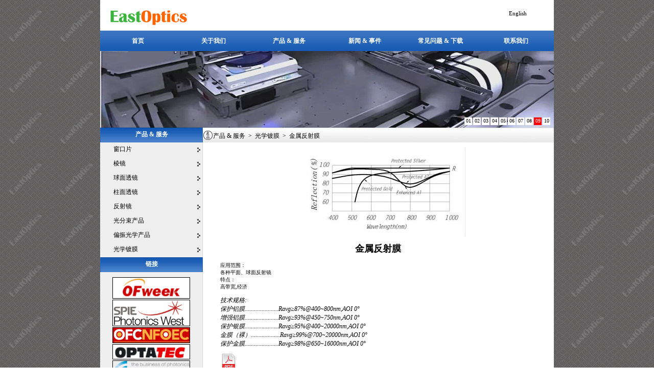

--- FILE ---
content_type: text/html
request_url: https://eastoptics.com/metal_reflection_coating.html
body_size: 2888
content:
<!DOCTYPE html>
<head>
<meta http-equiv="Content-Type" content="text/html; charset=utf-8">
<meta name="keywords" content="金属反射膜">
<meta name="description" content="金属反射膜">
<title>金属反射膜 - 光学镀膜 - 产品 & 服务 - 福州光脉光电技术有限公司</title>
<link rel="shortcut icon" href="images/ico2016.ico" type="image/x-icon" />
<link rel="stylesheet" href="inc/2019cn.css" />
<script type="text/javascript" src="inc/jquery-2.1.3.min.js" /></script>
<script type="text/javascript" src="inc/jquery.super.slide.2.1.1.js" /></script>
<script type="text/javascript" src="inc/suckerdiv.js" /></script>
<script type="text/javascript" src="inc/2019.js" /></script>
</head>
<body onload="myfun()">
<div id="container"><!--container-->
<div id="header"><div id="logo"><img src="images/logo.gif"></div><div id="lang"><a href="english/metal_reflection_coating.html">English</a></div></div>
<div id="banner"><!--banner-->
<div id="navmenu">
<ul>
<li><a href="index.html">首页</a></li>
<li><a href="about_us.html">关于我们</a></li>
<li><a href="products_and_services.html">产品 & 服务</a></li>
<li><a href="news.html">新闻 & 事件</a></li>
<li><a href="faqs_and_downloads.html">常见问题 & 下载</a></li>
<li><a href="contact_us.html">联系我们</a></li>
</ul>
</div>
</div>
<div id="focuspic"><div id="slideBox" class="slideBox"><div class="hd"><ul><li>01</li><li>02</li><li>03</li><li>04</li><li>05</li><li>06</li><li>07</li><li>08</li><li>09</li><li>10</li></ul></div><div class="bd"><ul><li><a href="https://www.eastoptics.com" target="_blank"><img src="images/slide/01.png" /></a></li><li><a href="https://www.eastoptics.com" target="_blank"><img src="images/slide/02.png" /></a></li><li><a href="https://www.eastoptics.com" target="_blank"><img src="images/slide/03.png" /></a></li><li><a href="https://www.eastoptics.com" target="_blank"><img src="images/slide/04.png" /></a></li><li><a href="https://www.eastoptics.com" target="_blank"><img src="images/slide/05.png" /></a></li><li><a href="https://www.eastoptics.com" target="_blank"><img src="images/slide/06.png" /></a></li><li><a href="https://www.eastoptics.com" target="_blank"><img src="images/slide/07.png" /></a></li><li><a href="https://www.eastoptics.com" target="_blank"><img src="images/slide/08.png" /></a></li><li><a href="https://www.eastoptics.com" target="_blank"><img src="images/slide/09.png" /></a></li><li><a href="https://www.eastoptics.com" target="_blank"><img src="images/slide/10.png" /></a></li></ul></div></div><script type="text/javascript">jQuery(".slideBox").slide({mainCell:".bd ul",effect:"fold",autoPlay:true});</script></div>
<div id="content"><!--内容部分-->
<div id="sidebar"><!--侧边栏-->
<div class="title20029"><div class="txt20029">产品&nbsp;&&nbsp;服务</div></div>
<div id="suckerdiv"><ul id="suckertree1"><li><a href="windows.html">窗口片</a><ul><li><a href="bk7_window.html">K9窗口片</a></li><li><a href="fused_silica_window.html">融石英窗口片</a></li><li><a href="sapphire_window.html">蓝宝石窗口片</a></li><li><a href="laser_line_window.html">激光窗口片</a></li><li><a href="calcium_fluoride_window.html">氟化钙窗口片</a></li><li><a href="magnesium_fluoride_window.html">氟化镁窗口片</a></li><li><a href="germanium_window.html">锗窗口片</a></li><li><a href="silicon_window.html">硅窗口片</a></li><li><a href="zinc_selenide window.html">硒化锌窗口片</a></li></ul></li><li><a href="prisms.html">棱镜</a><ul><li><a href="right_angle_prism.html">直角棱镜</a></li><li><a href="penta_prism.html">五角棱镜</a></li><li><a href="beamsplitter_penta_prism.html">五角分光棱镜</a></li><li><a href="half_penta_prism.html">半五角棱镜</a></li><li><a href="porro_prism.html">保罗棱镜</a></li><li><a href="dove_prism.html">道威棱镜</a></li><li><a href="roof_prism.html">屋脊棱镜</a></li><li><a href="rhombic_prism.html">斜方棱镜</a></li><li><a href="wedge_prism.html">楔角棱镜</a></li><li><a href="dispersing_prism.html">正三棱镜</a></li><li><a href="corner_cube_prism.html">角锥棱镜</a></li><li><a href="pellin_broca_prism.html">佩林●布洛卡棱镜</a></li></ul></li><li><a href="spherical_lenses.html">球面透镜</a><ul><li><a href="plano_convex_lens.html">平凸透镜</a></li><li><a href="double_convex_lens.html">双凸透镜</a></li><li><a href="plano_concave_lens.html">平凹透镜</a></li><li><a href="double_concave_lens.html">双凹透镜</a></li><li><a href="bk7_positive_meniscus_lens.html">正焦距BK7弯月透镜</a></li><li><a href="bk7_negative_meniscus_lens.html">负焦距BK7弯月透镜</a></li><li><a href="positive_achromatic_lens.html">正焦距消色差胶合透镜</a></li><li><a href="negative_achromatic_lens.html">负焦距消色差胶合透镜</a></li></ul></li><li><a href="cylindrical_lenses.html">柱面透镜</a><ul><li><a href="plano_convex_cylindrical_lens.html">平凸柱面透镜</a></li><li><a href="plano_concave_cylindrical_lens.html">平凹柱面透镜</a></li></ul></li><li><a href="mirrors.html">反射镜</a><ul><li><a href="dielectric_first_surface_mirror.html">介质膜前表面反射镜</a></li><li><a href="protected_aluminum_mirror.html">保护铝膜反射镜</a></li><li><a href="enhanced_aluminum_mirror.html">增强铝膜反射镜</a></li><li><a href="protected_silver_mirror.html">保护银膜反射镜</a></li><li><a href="protected_gold_mirror.html">保护金膜反射镜</a></li></ul></li><li><a href="beamsplitters.html">光分束产品</a><ul><li><a href="beamsplitter_plate.html">分光片</a></li><li><a href="beamsplitter_cube.html">分光立方体</a></li><li><a href="non_polarization_beamsplitter_plate.html">消偏振分光片</a></li><li><a href="non_polarization_beamsplitter_cube.html">消偏振分光立方体</a></li></ul></li><li><a href="polarization_optics.html">偏振光学产品</a><ul><li><a href="singlet_true_zero_order_waveplate.html">单片真正零级波片</a></li><li><a href="cemented_true_zero_order_waveplate.html">胶合真正零级波片</a></li><li><a href="cemented_zero_order_waveplate.html">胶合零级波片</a></li><li><a href="optical_contact_zero_order_waveplate.html">光胶零级波片</a></li><li><a href="air_spaced_zero_order_waveplate.html">空气隙零级波片</a></li><li><a href="low_order_waveplate.html">低级波片</a></li><li><a href="multi_order_waveplate.html">多级波片</a></li><li><a href="narrow_band_polarization_beamsplitter_cube.html">窄带偏振分光立方体</a></li><li><a href="broadband_polarization_beamsplitter_cube.html">宽带偏振分光立方体</a></li><li><a href="rotator.html">旋光片</a></li><li><a href="glan_taylor_polarizer.html">格兰泰勒偏振器</a></li><li><a href="glan_laser_polarizer.html">格兰激光偏振器</a></li><li><a href="glan_thompson_polarizer.html">格兰汤姆逊偏振器</a></li><li><a href="glan_thompson_polarization_beamsplitter_cube.html">格兰汤姆逊偏振分光立方体</a></li><li><a href="wollaston_polarizer.html">沃拉斯顿偏振器</a></li><li><a href="rochon_polarizer.html">Rochon偏振器</a></li><li><a href="broadband_polarization_beam_combiner.html">宽带偏振光合成器</a></li><li><a href="brewster_polarizer.html">布儒斯特偏振器</a></li><li><a href="brewster_window.html">布儒斯特窗口片</a></li></ul></li><li><a href="coatings.html">光学镀膜</a><ul><li><a href="single_layer_mgf2_ar_coating.html">单层氟化镁减反射膜</a></li><li><a href="narrow_band_ar_coating.html">窄带(单波长)减反射膜</a></li><li><a href="broadband_ar_coating.html">宽带减反射膜</a></li><li><a href="dielectric_high_reflection_coating.html">介质高反射膜</a></li><li><a href="metal_reflection_coating.html">金属反射膜</a></li></ul></li></ul></div>
<div class="title20029"><div class="txt20029">链接</div></div>
<div id="links"><p><a href="http://optics.ofweek.com" target="_blank"><img src="images/links/ofweek.png" width="150" border="1" /></a></p><p><a href="http://www.spie.org/photonics-west.xml" target="_blank"><img src="images/links/photonics_west.png" width="150" border="1"></a></p><p><a href="http://www.ofcnfoec.org" target="_blank"><img src="images/links/ofc.png" width="150" border="1"></a></p><p><a href="http://www.optatec-messe.com" target="_blank"><img src="images/links/optatec.png" width="150" border="1"></a></p><p><a href="http://www.optics.org" target="_blank"><img src="images/links/optics.org.png" width="150" border="1"></a></p><p><a href="http://www.adobe.com" target="_blank"><img src="images/links/get_adobe_reader.png" width="150" border="1"></a></p></div>
</div>
<div id="main"><!--MAIN-->
<div class="title59629"><div class="txt59629pic"><img src="images/common/roboinfo.png" /></div><div class="txt59629mini"><a href="products_and_services.html">产品&nbsp;&&nbsp;服务</a>&nbsp;&nbsp;>&nbsp;&nbsp;<a href="coatings.html">光学镀膜</a>&nbsp;&nbsp;>&nbsp;&nbsp;<a href="metal_reflection_coating.html">金属反射膜</a></div></div>
<div id="p032"><div id="pdtimg"><IMG src="images/upload/2008_05_10_15_28_11_545.jpg" border="0"></div><div class="pdtname">金属反射膜</div><div class="desc"><p>
	应用范围：<br />
各种平面、球面反射镜
</p>
<p>
	特点：<br />
高带宽,经济
</p></div><div class="spec"><p>
	技术规格:
</p>
<p>
	保护铝膜......................Ravg≥87%@400~800nm,AOI 0°
</p>
<p>
	增强铝膜......................Ravg≥93%@450~750nm,AOI 0°
</p>
<p>
	保护银膜......................Ravg≥95%@400~20000nm,AOI 0°
</p>
<p>
	金膜（裸）...................Ravg≥99%@700~20000nm,AOI 0°
</p>
<p>
	保护金膜......................Ravg≥98%@650~16000nm,AOI 0°
</p></div><div class='fpp'><div class='pdficon'><a href='catalog/805.pdf' target='_blank' title="产品单页下载"><img src="images/common/pdf32.png"></a></div></div></div>
</div><!--main end-->
</div><!--content end-->
<div id="footer"><!--footer-->
<div id="footer_txt">©Copyright 2008~2025 福州光脉光电技术有限公司 保留所有权利。</div>
</div><!--footer end-->
</div><!--container end-->
<script defer src="https://static.cloudflareinsights.com/beacon.min.js/vcd15cbe7772f49c399c6a5babf22c1241717689176015" integrity="sha512-ZpsOmlRQV6y907TI0dKBHq9Md29nnaEIPlkf84rnaERnq6zvWvPUqr2ft8M1aS28oN72PdrCzSjY4U6VaAw1EQ==" data-cf-beacon='{"version":"2024.11.0","token":"004c9931cd3f4101852c8ecdfd408c5e","r":1,"server_timing":{"name":{"cfCacheStatus":true,"cfEdge":true,"cfExtPri":true,"cfL4":true,"cfOrigin":true,"cfSpeedBrain":true},"location_startswith":null}}' crossorigin="anonymous"></script>
</body>
</html>

--- FILE ---
content_type: text/css
request_url: https://eastoptics.com/inc/2019cn.css
body_size: 3525
content:
 body{
     margin: 0px;
     padding: 0px;
     font:10px Verdana;
	color:#000;
     background: url('../images/bg.gif');
     text-decoration: none;
     text-align: center;
     -webkit-text-size-adjust: none;
  }
 body a:link{
     font:1em Verdana;
	 color:#000;
	 text-decoration:none;
	 }
 body a:hover{
     font:1em Verdana;
     color:#f00;
	 text-decoration:none;
	 }
 body a:visited{
     font:1em Verdana;
     color:#666;
	 text-decoration:none;
	 }
 #container{
     width:888px;    /*页面宽度888*/
     margin:0 auto;
     padding:0;
     background:#FFF;
	 z-index:1;
 }
 #header{
     width:888px;	/*页面宽度888*/
     height:60px;
     margin:0px;
     background:#FFF;
	 z-index:1;
 }
 #logo{
	 padding-top:20px;
	 padding-left:20px;
	 width:200px;
     background:#FFF;
	 float:left;
	 position:relative;
	 text-align:left;
	 z-index:1;
 }
 #lang{
	 padding-top:20px;
	 padding-left:800px;
	 width:50px;
     background:#FFF;
	 position:relative;
	 text-align:left;
	 font:1.1em Verdana;
 }
 #banner{
     margin:0px;
	 width:888px;		/*页面宽度888*/
     height:40px;
     background:#003399;
	 z-index:1;
 }
 /*###########################################banner内的导航栏###########################################*/
#navmenu img{border-style:none;border-width:0;}
#navmenu ul li a{color:#000;background:transparent url(../images/c.png) repeat-x left bottom;background-position:left bottom;}
#navmenu ul li span{background:transparent url(../images/c.png) repeat-x left top;background-position:left top;}
#navmenu {height:40px;width:100%;margin:0 auto;padding:0;}
#navmenu ul{list-style:none;width:100%;margin:0;padding:0;}
#navmenu ul li{overflow:hidden;float:left;height:40px;width:148px;display:block;text-align:center;margin:0;padding:0;}
#navmenu ul li a,#navmenu ul li span{font:bold 1.2em Verdana;float:left;text-decoration:none;color:#fff;clear:both;width:100%;height:20px;line-height:20px;padding:10px 0;}
#navmenu ul li a{color:#5F0909;}
/*###########################################banner内的导航栏###########################################*/
#focuspic{
     width:888px;	/*页面宽度888*/
     height:150px;
     margin:0px;
     background:#fff;
	 position:relative;
 }
/*css 重置 */
*{margin:0; padding:0; list-style:none;}
/*slide */
.slideBox{ width:888px; height:150px; overflow:hidden; position:relative; border:0px solid #ddd;  }
.slideBox .hd{ height:15px; overflow:hidden; position:absolute; right:5px; bottom:5px; z-index:1; }
.slideBox .hd ul{ overflow:hidden; zoom:1; float:left;  }
.slideBox .hd ul li{ float:left; margin-right:2px;  width:15px; height:15px; line-height:14px; text-align:center; background:#fff; cursor:pointer; }
.slideBox .hd ul li.on{ background:#f00; color:#fff; }
.slideBox .bd{ position:relative; height:100%; z-index:0;   }
.slideBox .bd li{ zoom:1; vertical-align:middle; }
.slideBox .bd img{ width:888px; height:150px; display:block; }
/*Slide End*/

/*###########################################左侧菜单###########################################*/
#suckerdiv ul{
list-style-type: none;
width: 180px;                      /* Width of Menu Items */
border-bottom: 1px solid #eee;
float:right;
position:relative;
margin-left: auto;
margin-right: auto;
background:#eee;
}
#suckerdiv ul li{
position: relative;
text-align:left;
color: #000;                   /*#000000,菜单内文字颜色*/
text-decoration: none;
/*font:11px Verdana,Tahoma,Arial;*/
z-index:5;
}
/*1st level sub menu style */
#suckerdiv ul li ul{
left: 180px;                       /* Parent menu width - 1*/
position: absolute;
width:200px;                       /*sub menu width,中文版200，英文版350*/
top: 0;
display:none;
border:1px #36c solid;
}
/*All subsequent sub menu levels offset */
#suckerdiv ul li ul li ul{ 
left:180px;                        /* Parent menu width - 1*/
}
/* menu links style */
#suckerdiv ul li a{
display: block;
color: #000;                       /*菜单内文字颜色*/
text-decoration: none;
/*font:11px Verdana,Tahoma,Arial;*/
background: #eee;                  /*鼠标未经过时的菜单背景色*/
padding: 5px 5px;
border-left: 1px solid #eee;
border-bottom: 1px solid #eee;
border-right: 1px solid #eee;
font:1.2em Verdana;
}

#suckerdiv ul li a:visited{
color: black;
}

#suckerdiv ul li a:hover{
color:#fff;
background: #36c;                 /*鼠标经过时的菜单背景色*/
border-right:1px #36c solid;
}

#suckerdiv .subfolderstyle{
background: url('../images/sucker_arrow.gif') no-repeat center right;
}

/* Holly Hack for IE \*/
* html #suckerdiv ul li { float: left; height: 1%; }
* html #suckerdiv ul li a { height: 1%; }
/* End */
/*###########################################左侧导航菜单结束###########################################*/

/*###########################################Pagination############################################*/   
.pagination a {
    text-decoration: none;
	border: 1px solid #AAE;
	color: #15B;
}

.pagination a, .pagination span {
    display: inline-block;
    padding: 0.1em 0.4em;
    margin-right: 5px;
	margin-bottom: 5px;
}

.pagination .current {
    background: #26B;
    color: #fff;
	border: 1px solid #AAE;
}

.pagination .current.prev, .pagination .current.next{
	color:#999;
	border-color:#999;
	background:#fff;
}
/*#######################################Pagination End########################################*/

#content{
     margin:0 auto;
     padding:0;
     width:100%;
     height:auto;
     float:left;
     background:#fff;
     }
#main{
     width:687px;
     padding:0;
     margin:0;
     background:#fff;
     text-align:left; 
     overflow:visible;
     float:left;
     }
#main1{                   /*取消左侧导航栏专用*/
     width:887px;
     padding:0;
     margin:0;
     background:#fff;
     text-align:left; 
     overflow:visible;
     float:left;
     }
.main2{                   /*用于控制右侧内容边界*/
     width:90%;
     padding:0;
     margin:0 auto;
     background:#fff;
     text-align:center; 
     }
#sidebar{
     width:200px;
     padding:0;
     margin:0;
     background:#eee;
     text-align:center; 
     overflow:visible; 
     float:left;
	 position:relative;
	 border-right:1px #ddd solid;
 }
#links{
     width:200px;
     height:auto;
     padding:10px 0px 10px 0px;
     margin:0;
     text-align:center; 
     float:left;
	 }
.title20029{
     width:199px;
     height:29px;
     padding:0;
     margin:0;
	 background:url('../images/sucker_bg.gif');
     text-align:center; 
     overflow:visible; 
     float:left;
	 border-left:1px #2b69bc solid; 
	 border-right:1px #2b69bc solid;
	 }
.title59629{
     width:687px;
     height:29px;
     padding:0;
     margin:0;
     background:url('../images/bg596X29_2.png');
     text-align:left;
     overflow:visible; 
     float:left;
	 }
.title596291{                /*取消左侧导航栏专用*/
     width:887px;
     height:29px;
     padding:0;
     margin:0 auto;
     background:url('../images/bg596X29_2.png');
     text-align:left;
     overflow:visible; 
     float:left;
	 }
.txt20029{
	 width:200px;
     margin:0px;
	 padding-top:5px;
	 position:relative;
	 color:#fff;
	 text-decoration: none;
	 font:bold 1.2em Verdana;
}
.txt59629{
	 width:687px;
     margin:8px 0px 0px 0px;
	 padding:0;
	 position:relative;
	 color:#000;
	 text-decoration: none;
	 font:1.2em Verdana;
}
.txt596291{
	 width:840px;             /*取消左侧导航栏专用*/
     margin:8px 0px 0px 0px;
	 padding:0;
	 position:relative;
	 color:#000;
	 text-decoration: none;
	 font:1.2em Verdana;
}
.txt59629mini{
	 width:687px;
     margin:8px 0px 0px 0px;
	 padding:0;
	 position:relative;
	 color:#000;
	 text-decoration: none;
	 font:1.2em Verdana;
}
.txt59629pic{
	 width:20px;
     margin:5px 0px 5px 0px;
	 padding:0;
	 position:relative;
	 float:left;
}
.txt59629pic1{              /*取消左侧导航栏专用*/
	 width:20px;
     margin:5px 0px 0px 27px;
	 padding:0;
	 position:relative;
	 float:left;
}
#p01_txt1{
     width:680px;
     height:220px;
     padding-top:0px;
     margin:10px 30px 10px 30px;
     text-align:left; 
     overflow:visible; 
     float:left;
	 /*border:1px #ddd solid;*/
	 }
	 
#p01_txt1 ul{width:620px;font:1.2em Verdana;display:inline;margin:0px;padding:0;list-style-type:none; }    /*620*/
#p01_txt1 li {width:620px;height:24px; margin-left:0px;padding-top:0px;border-bottom:dotted 1px #a0a0a0;list-style-type:none; }   /*620*/
#p01_txt1 li .ldt {width:80px;float:right; text-align:left; color:#666; padding-top:5px;}  
#p01_txt1 li a {height:24px; display:block; line-height:24px; color:#000; cursor:hand; }  
#p01_txt1 li a:hover{color:#f00; text-decoration: none;}  
#p01_txt1 a .lbt {display:block; width:540px; float:left; text-indent:1px; text-decoration:none; white-space:nowrap; text-overflow:ellipsis; overflow: hidden; display:inline;}

#p01_txt2 {
     width:624px;
     padding:0;
     margin:30px;
     text-align:left; 
     overflow:visible; 
     float:left;
	 }
#p01_txt2 p{
     font:1.2em Verdana;
     -webkit-text-size-adjust: none;
     }

#p02_txt {
     width:624px;
	height:auto;
     padding:0;
     margin:10px 30px 30px 30px;
     text-align:left; 
     overflow:visible; 
     float:left;
	line-height:20pt;
     font:1.2em Verdana;
     -webkit-text-size-adjust: none;
	}
#p02_txt p{

     padding: 0;
     margin: 10px 0 10px 0;

     }
#p03_txt{
     width:500px;
     padding:0;
     margin:100px 0px 0px 0px;
     text-align:left; 
     overflow:visible; 
     float:left;
	 /*border-bottom:1px #ddd solid;*/
	 }
#p03_txt ul li a
     {
	 font:bold 1.2em Verdana;
      }
#p03_txt ul
     {
	margin-left:250px;height:300px;
      }
#p03_txt li
     {
	height:3em;
      }
#p031_txt{
     width:687px;
	height:auto;
     padding:0;
     margin:0 auto;
     text-align:left; 
     overflow:visible;
     font:1.2em Verdana;
	 }
#pdtimg{
     width:100%;
	height:auto;
     padding:1em;
     margin:0 auto;
     text-align:center;
     float:left;
	}
#class1name{
     width:90%;
	height:auto;
     padding:1em;
     margin:0 auto;
     text-align:center;
	font:bold 1.4em Verdana;
	}
.desc{
     width:90%;
	height:auto;
     padding:0.5em;
     margin:0 auto;
     text-align:left;
	font-size:1em;
	}
.desc table{
       width:100%;
	  background-color:#a0a0a0;
	  border:0;
	  border-collapse:1px;
	  border-spacing:1px;
	  font-size:1em;
     }
.desc tr{
	  height:24px;
	  background:#fff;
     }
.desc th{
	  background:#ff6;
	  text-align:center;
     }
.desc td{
     padding:0;
	text-align:center;
     }
#class2list{
     width:90%;
	height:auto;
     padding:0.5em;
     margin:0 auto;
     text-align:left;
	}
#class2list li{
	 font:1em Verdana;
	 height:2em;
      }
/*产品显示页*/
#p032{
     width:100%;
	height:auto;
     padding:0;
     margin:0 auto;
     text-align:center; 
     overflow:visible; 
     float:left;
	 }
.pdtname {
	width:90%;
     padding:0.5em;
     margin:0 auto;
     text-align:center;
	font:bold 1.8em Verdana;
	color:#000;
	background:#fff;
	}
.spec {
	width:90%;
     padding:0.5em;
     margin:0 auto;
     text-align:left;
	font:italic 1.2em Verdana;
	color:#000;
	background:#fff;
	}
.spec table{
	width:100%;
	background-color:#a0a0a0;
	border:0;
	border-collapse:1px;
	border-spacing:1px;
	color:#000;
    }
.spec tr{
     height:1.8em;
    }
.spec th{
	background:#fff;
	text-align:center;
    }
.spec td{
     padding:0;
	text-align:center;
	background:#fff;
    }
.pdtlist {
	width:90%;
     height:auto;
     padding:0.5em;
     margin:0 auto;
     text-align:center;
	}
.pdtlist table{
	/*width:在数据库里面指定?*/
	/*margin:0 auto;*/ /*在div内部居中必须*/
     padding: 0;
	background-color:#a0a0a0;
	border:0;
	border-collapse:1px;
	border-spacing:1px;
     font:1.2em Verdana;
     }
.pdtlist tr{
     height:1.8em;
	background-color:#fff;
     }
.pdtlist th{
	background-color:#ff6;
	text-align:center;
     }
.pdtlist td{
     padding:0;
	text-align:center;
     }
.fpp{
     width:90%;
	height:4em;
	padding:0.5em 0 0.5em 0;
     margin:0 auto;
	text-align:center;
	color:#000;
	}

.fixedtxt{
	padding:0;
    margin:0;
    width:90%;
	text-align:left;
	color:#000;
	float:left;
    }

.pdficon{
	padding:0;
    margin:0;
    width:1%;
	text-align:center;
	float:left;
     }

#p04_txt{
     width:687px;       /*取消左侧导航栏前为687*/
     /*height:600px;*/
     padding:0;
     margin:10px 30px 10px 30px;
     text-align:left; 
     overflow:visible; 
     float:left;
	}

#p04_txt_pageselect {
     width:650px;       /*取消左侧导航栏前为650*/
	 /*height:30px;*/
     padding:0;
     margin:0px;
     text-align:right; 
     overflow:visible; 
     float:left;
     font: 1.2em Verdana;
	 /*border-bottom:1px #ddd solid;*/
	 }

#news_page_select
{
font: 1em Verdana;
line-height:14px;
text-align:center;
border:1px solid #ddd;
}

#p041 {width:620px;font:1.2em Verdana;display:inline;margin:0px;padding:0;list-style-type:none; }    /*620*/
#p041 li {width:620px;height:24px; margin-left:0px;padding-top:0px;border-bottom:dotted 1px #a0a0a0;list-style-type:none; }   /*620*/
#p041 li .ldt {width:80px;float:right; text-align:left; color:#666; padding-top:5px;}  
#p041 li a {height:24px; display:block; line-height:24px; color:#000; cursor:hand; }  
#p041 li a:hover{color:#f00; text-decoration: none;}  
#p041 li a .lbt {display:block; width:540px; float:left; text-indent:1px; text-decoration:none; white-space:nowrap; text-overflow:ellipsis; overflow: hidden; display:inline;}
/*news detail页*/
#p042{
     width:624px;       /*取消左侧导航栏前为624*/
	height:auto;
     padding:0;
     margin:10px 30px 30px 30px;
     text-align:center; 
     overflow:visible; 
     float:left;
	font-size:1em;
	/*background:url('../images/bg600.png');*/
	/*border:1px #eee solid;*/
     }
     
#p042_news_title{
     width:624px;      /*取消左侧导航栏前为624*/
	 height:auto;
     padding:0;
     margin-top:10px;
     text-align:center; 
     overflow:visible; 
     float:left;
	font:bold 1.8em Verdana;
     color:#000;
	 /*background:url('../images/bg600.png');*/
     border-bottom:1px #ddd solid;
     -webkit-text-size-adjust: none;
     }

#p042_news_author_date{
     width:624px;     /*取消左侧导航栏前为624*/
	 height:22px;
     padding:0;
     margin-top:5px;
     text-align:center; 
     overflow:visible; 
     float:left;
	font:1.2em Verdana; 
     color:#aaa;
     -webkit-text-size-adjust: none;
     }

#p042_news_content{
     width:624px;    /*取消左侧导航栏前为624*/
	height:auto;
     padding:0;
     margin:0;
     text-align:left; 
	/*text-indent: 2rem;*/
     overflow:visible;
	font:1.2em Verdana;
	line-height:1.6em;
     float:left;
     -webkit-text-size-adjust: none;
     }
#p042_news_content p{
     padding:0;
     margin:0;
     }

#p05_txt{
     width:687px;       /*取消左侧导航栏前为687*/
	/*height:600px;*/
     padding:0;
     margin:10px 30px 10px 30px;
     text-align:left; 
     overflow:visible; 
     float:left;
	}

#p05_txt_pageselect {
     width:650px;       /*取消左侧导航栏前为650*/
	 /*height:30px;*/
     padding:0;
     margin:0px;
     text-align:right; 
     overflow:visible; 
     float:left;
     font: 1.2em Verdana;
	 /*border-bottom:1px #ddd solid;*/
	 }
#news_page_select
{
font: 1em Verdana;
line-height:14px;
text-align:center;
border:1px solid #ddd;
}
#p051 {width:620px;font:1.2em Verdana;display:inline;margin:0px;padding:0;list-style-type:none; }    /*620*/
#p051 li {width:620px;height:24px; margin-left:0px;padding-top:0px;border-bottom:dotted 1px #a0a0a0;list-style-type:none; }   /*620*/
#p051 li .ldt {width:80px;float:right; text-align:left; color:#666; padding-top:5px;}  
#p051 li a {height:24px; display:block; line-height:24px; color:#000; cursor:hand; }  
#p051 li a:hover{color:#f00; text-decoration: none;}  
#p051 li a .lbt {display:block; width:540px; float:left; text-indent:1px; text-decoration:none; white-space:nowrap; text-overflow:ellipsis; overflow: hidden; display:inline;}
/*news detail页*/
#p052{
     width:624px;       /*取消左侧导航栏前为624*/
	height:auto;
     padding:0;
     margin:10px 30px 30px 30px;
     text-align:center; 
     overflow:visible; 
     float:left;
	font-size:1em;
	 /*background:url('../images/bg600.png');*/
	 /*border:1px #eee solid;*/
     }
#p052 #p052_news_title{
     width:624px;      /*取消左侧导航栏前为624*/
	 height:30px;
     padding:0;
     margin-top:10px;
     text-align:center; 
     overflow:visible; 
     float:left;
	 font:bold 1.8em Verdana;
     color:#000;
	 /*background:url('../images/bg600.png');*/
	 border-bottom:1px #ddd solid;
     }
#p052_news_author_date{
     width:624px;     /*取消左侧导航栏前为624*/
	 height:22px;
     padding:0;
     margin-top:5px;
     text-align:center; 
     overflow:visible; 
     float:left;
	 font:1.2em Verdana; 
	 color:#aaa;
     }
#p052_news_content{
     width:624px;    /*取消左侧导航栏前为624*/
	 height:auto;
     padding:0;
     margin:0;
     text-align:left; 
     overflow:visible;
	 font:1.2em Verdana;
	 line-height:1.6em;
	 float:left;
     }
	 
	 
#p06_txt{
     width:687px;
	height:auto;
     padding:0;
     margin:10px 30px 10px 30px;
     text-align:left; 
     overflow:visible; 
     float:left;
	position:relative;
     font:1.2em Verdana;
	 /*background:url('../images/bg600.png');*/
	 /*border:1px #eee solid;*/
	 }
#p06_txt_txt0 {
     width:200px;
     padding:10px;
     margin-top:0px;
     text-align:left; 
     overflow:visible; 
     float:left;
	 }
#p06_txt_txt1 {
     width:487px;
     padding:10px;
     margin:90px 10px 10px 150px;
     text-align:left; 
     overflow:visible; 
     float:left;
	/*border-bottom:1px #ddd solid;*/
	}
.titletxt{font:bold 1.2em Verdana;}
#footer{
     width:888px;
     height:80px;
     background:url(../images/bg_footer.png);
     text-align:center; 
	position:relative;
	color:#FFF;
     clear:both;
     z-index:1;
	overflow:visible;
 }
#footer_txt{
     margin:0px;
     padding-top:30px;
	 position:relative;
     background:url(../images/bg_footer.png);
	 text-align:center; 
	 font: bold 1.2em Verdana;
	 color:#FFF;
     clear:both;
	 line-height:22px;
 }

--- FILE ---
content_type: application/javascript
request_url: https://eastoptics.com/inc/2019.js
body_size: -171
content:
$(document).ready(function() {	
	jQuery.jqsxfg51nav = function(jqsxfg51navhover) {
		$(jqsxfg51navhover).prepend("<span></span>");
		
		$(jqsxfg51navhover).each(function() { 
			var linkText = $(this).find("a").html(); 
			$(this).find("span").show().html(linkText); 
		}); 
		
		$(jqsxfg51navhover).hover(function() {	
			$(this).find("span").stop().animate({ 
				marginTop: "-40" 
			}, 250);
		} , function() { 
			$(this).find("span").stop().animate({
				marginTop: "0" 
			}, 250);
		});	
	};
	//调用方法，一个页面也可以调用很多次
	$.jqsxfg51nav("#navmenu li");
});

function myfun(){
document.getElementById("sidebar").style.height=document.getElementById("content").scrollHeight+"px";
document.getElementById("main").style.height=document.getElementById("content").scrollHeight-2+"px";
}